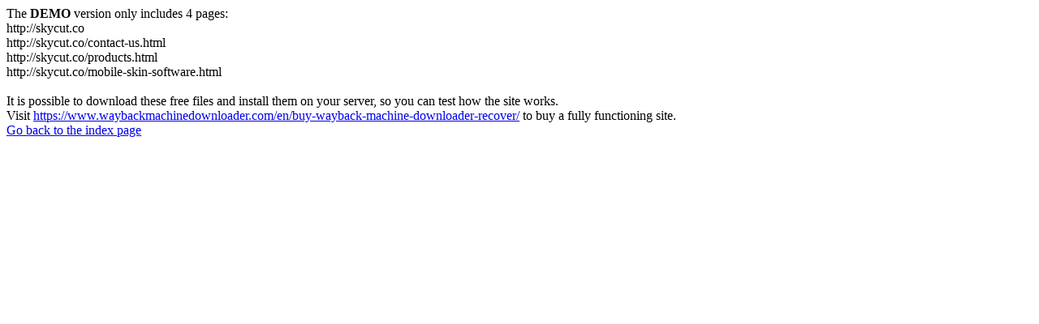

--- FILE ---
content_type: text/html
request_url: https://skycut.co/products/v48-1350mm-vinyl-plotter
body_size: 159
content:
<meta http-equiv="Content-Type" content="text/html; charset=UTF-8" />The <b>DEMO</b> version only includes 4 pages:<br>http://skycut.co<br>http://skycut.co/contact-us.html<br>http://skycut.co/products.html<br>http://skycut.co/mobile-skin-software.html<br><br>It is possible to download these free files and install them on your server, so you can test how the site works.<br>Visit <a href='https://www.waybackmachinedownloader.com/en/buy-wayback-machine-downloader-recover/'>https://www.waybackmachinedownloader.com/en/buy-wayback-machine-downloader-recover/</a> to buy a fully functioning site.<br><a href='../index.html'>Go back to the index page</a>